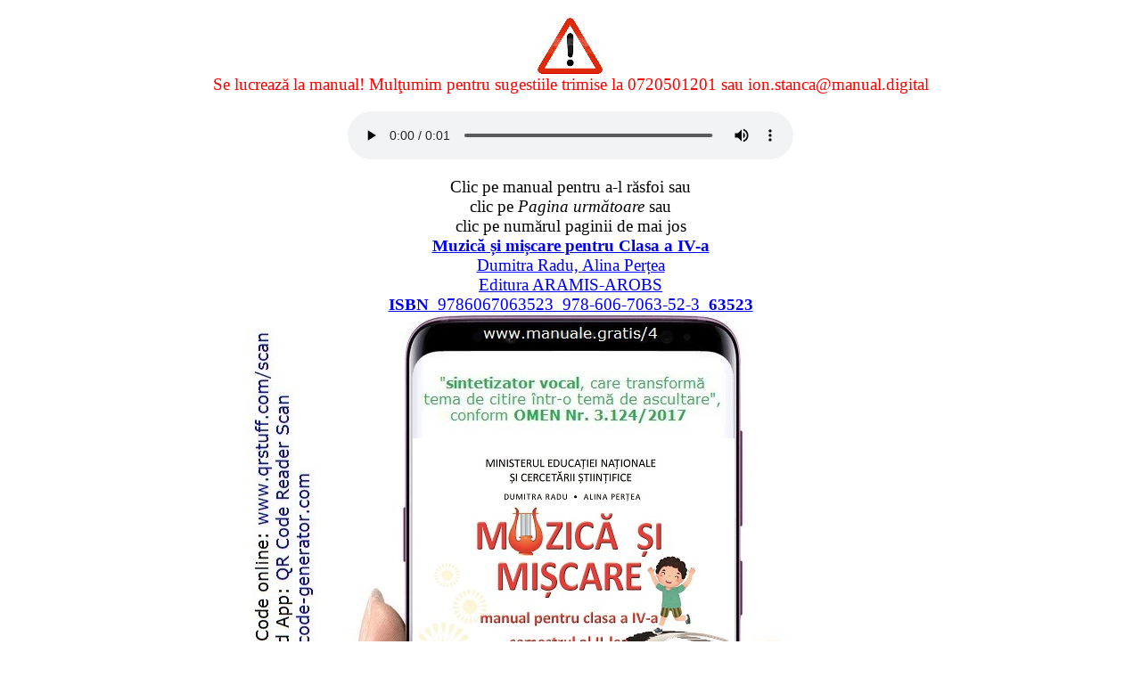

--- FILE ---
content_type: text/html; charset=UTF-8
request_url: https://www.axelsoft.net/63523
body_size: 6038
content:
<!DOCTYPE html PUBLIC "-//W3C//DTD XHTML 1.0 Transitional//EN" "http://www.w3.org/TR/xhtml1/DTD/xhtml1-transitional.dtd">
<html xmlns="http://www.w3.org/1999/xhtml">

<head>

<!-- Global site tag (gtag.js) - Google Analytics -->
<script async src="https://www.googletagmanager.com/gtag/js?id=G-R0KJLGSG81">
</script>
<script>
  window.dataLayer = window.dataLayer || [];
  function gtag(){dataLayer.push(arguments);}
  gtag('js', new Date());

  gtag('config', 'G-R0KJLGSG81');
</script>
<script>  function stop(){    document.getElementById('player').pause()  }</script>

<script>
  sound.pause()
</script>

<meta name="google-site-verification" content="0hvDtSKmLCXn6a_ItSuEqw_9qQIUOstBEdhr2cqeTmw" />
<!--
<meta name="google-site-verification" content="wNhw5DpimsPzuTiupfnp7QhDbptP5DmpXD56OTwGWUw" />
<meta http-equiv="Content-Type" content="text/html; charset=utf-8" />
-->

<title>63523 Muzică și mișcare pentru Clasa a IV-a</title>

<link rel="shortcut icon" href="favicon.ico" />

<style type="text/css">
.style1 {
	font-family: Verdana;
	font-size: 1.2em;
	border-width: 0px;
	text-decoration: none;
}
.style2 {
	font-family: Verdana;
	font-size: 1.2em;
	border-width: 0px;
	text-decoration: none;
	text-align: center;
}
.style3 {
	font-family: Verdana;
	font-size: 1.2em;
	border-width: 0px;
	text-decoration: none;
	color: #FF0000;
	text-align: center;
}
.style4 {
	font-family: Verdana;
	font-size: 1.2em;
	border-width: 0px;
	text-decoration: none;
	color: #008000;
	text-align: center;
}
.center-fit {
	max-width: 100%;
	max-height: 100%;
	margin: auto;
}
</style>
</head>

<body>

<!--
<p class="style2">
<a target="_blank" href="mp4">
<img alt="" src="video-t.jpg" /> Video</a></p>
-->

<!--
p class="style2">
<a target="audio" href="63523a/63523.mp3">
<img alt="" src="listen.jpg" /></a><br />
Durata audio 0:01<br />
<span class="style4">Vocea este a unui &quot;sintetizator vocal, care transformă tema 
de citire într-o temă de ascultare&quot;, conform <a target="_blank" 63523href="omen3124">
OMEN Nr. 3.124/2017</a></span></p>
-->


<p class="style3"><img alt="" src="warning.png" /><br />
Se lucrează la manual!
Mulţumim pentru sugestiile trimise la 0720501201 sau ion.stanca@manual.digital</p>

<p class="style2"><audio controls id="player" style="width: 500px; hight: 50px;"><source src="63523a/63523.mp3"></source></audio></p>

<p class="style2">
Clic pe manual pentru a-l răsfoi sau <br />
clic pe <em>Pagina următoare</em> sau <br />
clic pe numărul paginii de mai jos<br />
<a target="_blank" href="http://www.isbn.ro/63523f">
<strong>Muzic&#x0103; &#x0219;i mi&#x0219;care pentru Clasa a IV-a</strong><br />
Dumitra Radu, Alina Per&#x021b;ea<br />
Editura ARAMIS-AROBS<br />
<strong>ISBN</strong>&nbsp;&nbsp;9786067063523&nbsp;&nbsp;978-606-7063-52-3&nbsp;&nbsp;<strong>63523</strong><br />
<img alt="" class="center-fit" src="63523c.jpg" /></a></p>


<p class="style2">
<a href="63523.3">
<span class="style2">
<img alt="" src="arrow-down.jpg" />
Pagina următoare</span></a></p>

<!--Răsfoiește manualul-->

<p class="style2">
<a target="_blank" href="http://www.isbn.ro/63523f">
<span class="style2">
<img alt="" src="cd.jpg" />
Manualul în format digital</span></a></p>


<!--Vocabulary-->

<p class="style2">
<a target="_blank" href="63523.pdf">
<span class="style2">
<img alt="" src="pdf-40.jpg" />
Manualul digital în format .pdf (încărcarea poate dura câteva zeci de secunde)</span></a></p>


<!--Pronunţarea corectă a numelor proprii străine-->

<!--Greşeli de redactare şi sugestii-->

<!--
<p class="style2">
<a href="63523-full.htm">
<span class="style3">
<img alt="" src="full-book.jpg" />
Încărcarea întregului manual (poate dura câteva minute)</span></a></p>
-->

<p class="style1">
<span class="style1">
Pagina: 
<a href="63523.0"> 0 </a>
<a href="63523.1"> 1 </a>
<a href="63523.2"> 2 </a>
<a href="63523.3"> 3 </a>
<a href="63523.4"> 4 </a>
<a href="63523.5"> 5 </a>
<a href="63523.6"> 6 </a>
<a href="63523.7"> 7 </a>
<a href="63523.8"> 8 </a>
<a href="63523.9"> 9 </a>
<a href="63523.10"> 10 </a>
<a href="63523.11"> 11 </a>
<a href="63523.12"> 12 </a>
<a href="63523.13"> 13 </a>
<a href="63523.14"> 14 </a>
<a href="63523.15"> 15 </a>
<a href="63523.16"> 16 </a>
<a href="63523.17"> 17 </a>
<a href="63523.18"> 18 </a>
<a href="63523.19"> 19 </a>
<a href="63523.20"> 20 </a>
<a href="63523.21"> 21 </a>
<a href="63523.22"> 22 </a>
<a href="63523.23"> 23 </a>
<a href="63523.24"> 24 </a>
<a href="63523.25"> 25 </a>
<a href="63523.26"> 26 </a>
<a href="63523.27"> 27 </a>
<a href="63523.28"> 28 </a>
<a href="63523.29"> 29 </a>
<a href="63523.30"> 30 </a>
<a href="63523.31"> 31 </a>
<a href="63523.32"> 32 </a>
<a href="63523.33"> 33 </a>
<a href="63523.34"> 34 </a>
<a href="63523.35"> 35 </a>
<a href="63523.36"> 36 </a>
<a href="63523.37"> 37 </a>
<a href="63523.38"> 38 </a>
<a href="63523.39"> 39 </a>
<a href="63523.40"> 40 </a>
<a href="63523.41"> 41 </a>
<a href="63523.42"> 42 </a>
<a href="63523.43"> 43 </a>
<a href="63523.44"> 44 </a>
<a href="63523.45"> 45 </a>
<a href="63523.46"> 46 </a>
<a href="63523.47"> 47 </a>
<a href="63523.48"> 48 </a>
<a href="63523.49"> 49 </a>
<a href="63523.50"> 50 </a>
<a href="63523.51"> 51 </a>
<a href="63523.52"> 52 </a>
<a href="63523.53"> 53 </a>
<a href="63523.54"> 54 </a>
<a href="63523.55"> 55 </a>
<a href="63523.56"> 56 </a>
<a href="63523.57"> 57 </a>
<a href="63523.58"> 58 </a>
<a href="63523.59"> 59 </a>
<a href="63523.60"> 60 </a>
<a href="63523.61"> 61 </a>
<a href="63523.62"> 62 </a>
<a href="63523.63"> 63 </a>
<a href="63523.64"> 64 </a>
</span></p>


<!--
<p class="style2">
<a href="63523-c.htm">
<span class="style2">
<img alt="" src="listen-40.jpg" />
Selectare lecţie din CUPRINS</span></a></p>
<p class="style2">
&nbsp;</p>
-->

</body>

</html>
